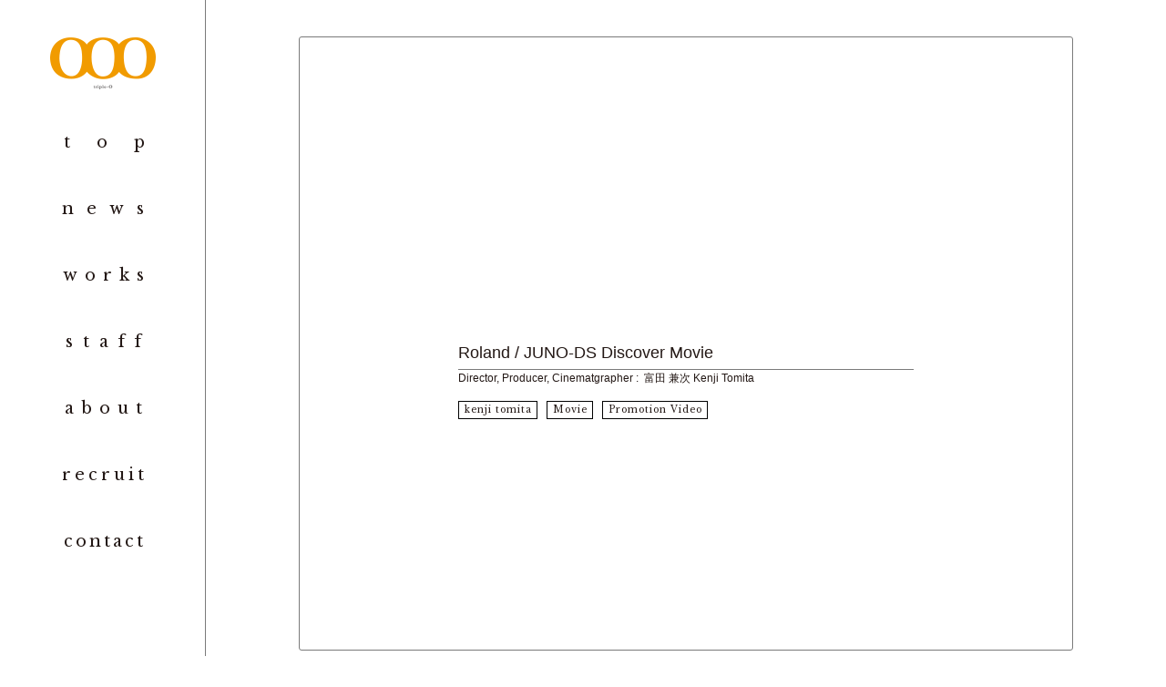

--- FILE ---
content_type: text/html; charset=UTF-8
request_url: http://www.ooo-jp.com/roland-juno-ds-discover-movie
body_size: 8397
content:

<!DOCTYPE HTML PUBLIC "-//W3C//DTD HTML 4.01 Transitional//EN" "http://www.w3.org/TR/html4/loose.dtd">
<html>

<head>
    <link rel="alternate" type="application/rss+xml" title="ooo &raquo; Roland / JUNO-DS Discover Movie のコメントのフィード" href="http://www.ooo-jp.com/roland-juno-ds-discover-movie/feed" />
<link rel='stylesheet' id='contact-form-7-css'  href='http://www.ooo-jp.com/wp-content/plugins/contact-form-7/includes/css/styles.css?ver=4.0.3' type='text/css' media='all' />
<link rel='stylesheet' id='wp-pagenavi-css'  href='http://www.ooo-jp.com/wp-content/plugins/wp-pagenavi/pagenavi-css.css?ver=2.70' type='text/css' media='all' />
<script type='text/javascript' src='http://www.ooo-jp.com/wp-includes/js/jquery/jquery.js?ver=1.11.1'></script>
<script type='text/javascript' src='http://www.ooo-jp.com/wp-includes/js/jquery/jquery-migrate.min.js?ver=1.2.1'></script>
<link rel="EditURI" type="application/rsd+xml" title="RSD" href="http://www.ooo-jp.com/xmlrpc.php?rsd" />
<link rel="wlwmanifest" type="application/wlwmanifest+xml" href="http://www.ooo-jp.com/wp-includes/wlwmanifest.xml" /> 
<link rel='prev' title='赤坂サカス 「ママサカスシアター」 プロジェクション映像' href='http://www.ooo-jp.com/%e8%b5%a4%e5%9d%82%e3%82%b5%e3%82%ab%e3%82%b9-%e3%80%8c%e3%83%9e%e3%83%9e%e3%82%b5%e3%82%ab%e3%82%b9%e3%82%b7%e3%82%a2%e3%82%bf%e3%83%bc%e3%80%8d' />
<link rel='next' title='BOOM BOOM SATELLITES / LAY YOUR HANDS ON ME' href='http://www.ooo-jp.com/boom-boom-satellites-lay-your-hands-on-me' />
<meta name="generator" content="WordPress 4.1.41" />
<link rel='canonical' href='http://www.ooo-jp.com/roland-juno-ds-discover-movie' />
<link rel='shortlink' href='http://www.ooo-jp.com/?p=2574' />

<link rel="stylesheet" href="http://www.ooo-jp.com/wp-content/plugins/count-per-day/counter.css" type="text/css" />
        <meta http-equiv="content-language" content="ja">
        <meta charset="UTF-8">
        <meta name="viewport" content="width=device-width, minimum-scale=1.0, maximum-scale=1.0, user-scalable=yes" />
        <link href="http://www.ooo-jp.com/wp-content/themes/ooo/style.css" rel="stylesheet" type="text/css" />
        <link href='http://fonts.googleapis.com/css?family=Libre+Baskerville:400' rel='stylesheet' type='text/css'>
        <link href='http://fonts.googleapis.com/css?family=Source+Sans+Pro' rel='stylesheet' type='text/css'>
        <script type="text/javascript" src="http://ajax.googleapis.com/ajax/libs/jquery/1.8.2/jquery.min.js"></script>
        <script src="http://www.ooo-jp.com/wp-content/themes/ooo/js/jquery.easing.1.3.js"></script>
        <script src="http://www.ooo-jp.com/wp-content/themes/ooo/js/jquery.vgrid.min.js"></script>
        <script src="http://www.ooo-jp.com/wp-content/themes/ooo/js/jquery.flatheights.js"></script>
        <script type="text/javascript">
            $(function () {
                $('').flatHeights();
            });
        </script>

        <script type="text/javascript">
            //<![CDATA[
            $(function () {
                var vg = $(".c_colum").vgrid({
                    easing: "easeOutQuint",
                    useLoadImageEvent: true,
                    time: 500,
                    delay: 1,
                    wait: 100,
                    fadeIn: {
                        time: 500,
                        delay: 50,
                        wait: 100
                    }
                });
                $(window).load(function (e) {
                    vg.vgrefresh();
                });
            });
            //]]>
        </script>

        <script type="text/javascript">
            var _gaq = _gaq || [];
            _gaq.push(['_setAccount', 'UA-17282751-1']);
            _gaq.push(['_trackPageview']);
            (function () {
                var ga = document.createElement('script');
                ga.type = 'text/javascript';
                ga.async = true;
                ga.src = ('https:' == document.location.protocol ? 'https://ssl' : 'http://www') + '.google-analytics.com/ga.js';
                var s = document.getElementsByTagName('script')[0];
                s.parentNode.insertBefore(ga, s);
            })();
        </script>

        <script>
            $(function () {
                $(window).load(function () {
                    var delaySpeed = 50;
                    var fadeSpeed = 500;
                    $('.fade').each(function (i) {
                        $(this).delay(i * (delaySpeed)).css({
                            display: 'block',
                            opacity: '0'
                        }).animate({
                            opacity: '1'
                        }, fadeSpeed);
                    });
                });
            });
        </script>
        <script>
            /*test*/
        </script>
</head>
    <body onMouseDown="return false" onSelectStart="return false">
        <div id="container">
            <div id="g_menu" class="fh">
 <ul id="g_menu_list">
  <li><a href="/"><span class="ooo">ooo</span></a></li>
  <li><a href="/"><span class="top">to</span>p</a></li>
  <li><a href="/news.html"><span class="news">new</span>s</a></li>
  <li><a href="/works.html"><span class="works">work</span>s</a></li>
  <li><a href="/staff.html"><span class="staff">staf</span>f</a></li>
  <li><a href="/about.html"><span class="about">abou</span>t</a></li>
  <li><a href="/recruit.html"><span class="recruit">recrui</span>t</a></li>
  <li><a href="/contact.html"><span class="contact">contac</span>t</a></li>
 </ul>
 <!--
 <ul id="sns_list">
  <li><a href="https://www.facebook.com/OOOofficial" target="_blank" class="fb">facebook</a></li>
  <li><a href="https://twitter.com/ooo_official" target="_blank" class="tw">twitter</a></li>
 </ul>
-->
</div><!--g_menu-->                <div class="wrapper fh">
                    <div class="wrapper_border">
                        <div class="contents_width_500px">
                                                                                                    <iframe width="500" height="281" src="https://www.youtube.com/embed/O_1rU7VcwGY?rel=0" frameborder="0" allowfullscreen></iframe>                                            <h3 class="m_top20px">Roland / JUNO-DS Discover Movie</h3>
                                            <hr>
                                            <div class="data">
                                                <p class="p1"><span class="s1">Director, Producer, Cinematgrapher : </span><span class="s1"> </span><span class="s2">富田</span> <span class="s2">兼次</span><span class="s1"> Kenji Tomita</span></p>                                                    <ul class="c_tag"><li><a href="http://www.ooo-jp.com/tag/kenji-tomita" rel="tag">kenji tomita</a></li><li><a href="http://www.ooo-jp.com/tag/movie" rel="tag">Movie</a></li><li><a href="http://www.ooo-jp.com/tag/promotion-video" rel="tag">Promotion Video</a></li></ul>                                            </div>
                                            <!--data-->
                                            <div class="c_add_data">
                                                                                                                                                                                                                                                                                </div>
                                            <!-- c_add_data-->
                        </div>
                        <!--contents_width-->
                    </div>
                    <!--wrapper_border-->
                </div>
                <!--wrapper-->

                <script type='text/javascript' src='http://www.ooo-jp.com/wp-content/plugins/contact-form-7/includes/js/jquery.form.min.js?ver=3.51.0-2014.06.20'></script>
<script type='text/javascript'>
/* <![CDATA[ */
var _wpcf7 = {"loaderUrl":"http:\/\/www.ooo-jp.com\/wp-content\/plugins\/contact-form-7\/images\/ajax-loader.gif","sending":"\u9001\u4fe1\u4e2d ..."};
/* ]]> */
</script>
<script type='text/javascript' src='http://www.ooo-jp.com/wp-content/plugins/contact-form-7/includes/js/scripts.js?ver=4.0.3'></script>
                    <div id="footer">
<div class="copyright">©2017 triple-O Co.Ltd. All Rights Reserved.</div>
</div><!--footer-->
</body>
</html>

--- FILE ---
content_type: text/css
request_url: http://www.ooo-jp.com/wp-content/themes/ooo/style.css
body_size: 9524
content:
/*
Theme Name: ooo theme
Theme URI: http://ooo-jp.com
Author: Hajime Kurihara (MOGA)
Author URI: http://ooo-jp.com
Description: ooo-jp.com original theme
Version: 1.0
License: ooo.co.ltd all rights reserved
Text Domain: ooo-jp theme
*/

@import "reset.css";

@charset "UTF-8";
/* CSS Document */

*{
	margin: 0;
	padding: 0;
}

html,body{
	height:100%;
	color:#231815;
}

a{
	text-decoration: none;
	color:#231815;
}


#container{
    width: 100%;
    overflow: hidden;
}

.wrapper {
	padding: 40px 8% 40px 8%;
	margin-left: 226px;
	min-width: 700px;
	}

.wrapper_border {
	border: 1px solid #7a7a7a;
	padding: 36px 24px 36px 24px;
	border-radius: 3px;		/* CSS3草案 */
	-webkit-border-radius: 3px;	/* Safari,Google Chrome用 */
	-moz-border-radius: 3px;	/* Firefox用 */
	min-height: 550px;
	}

h2.title {
	font-weight: normal;
	font-family: 'Libre Baskerville', serif;
	font-size: 20px;
	margin-bottom: 20px;
	letter-spacing:5px;
	font-weight: normal;
}

h3 {
	font-size: 18px;
	margin-bottom: 9px;
	font-weight: normal;
}

h3.title {
	font-family: 'Libre Baskerville', serif;
	font-size: 18px;
	margin-bottom: 9px;
	letter-spacing:5px;
	font-weight: normal;
}

hr {
	height: 0;
	margin: 0;
	padding: 0;
	border: 0;
	border-top: 1px solid #7a7a7a;
}

#g_menu {
	float: left;
	width: 226px;
	background: url(images/g_menu_bg.png) repeat-y;
	padding-bottom: 10000px;
	margin-bottom: -10000px;
	z-index: 1;
}

#g_menu ul {
	list-style: none;
}

#g_menu ul#g_menu_list{
	width: 116px;
	margin: 40px auto 0 auto;
	text-decoration: none;
}

#g_menu ul#g_menu_list li{
	display:block;
	margin-bottom: 35px;
	font-family: 'Libre Baskerville', serif;
	font-size: 18px;
	text-align: center;
	width: 116px;
}

#g_menu ul#g_menu_list li a span.ooo{
	display: block;
	background: url(images/g_menu_triple_logo.png) center top no-repeat;
	height: 62px;
	text-indent: -99999px;
}

#g_menu ul#g_menu_list li a span.top{
	letter-spacing:29px;
	margin-left: 3px;
	line-height: 38px;
}

#g_menu ul#g_menu_list li a span.works{
	letter-spacing:8px;
	line-height: 38px;
}

#g_menu ul#g_menu_list li a span.staff{
	letter-spacing:11px;
	line-height: 38px;
}

#g_menu ul#g_menu_list li a span.about{
	letter-spacing:8px;
	line-height: 38px;
}

#g_menu ul#g_menu_list li a span.news{
	letter-spacing:14px;
	line-height: 38px;
}

#g_menu ul#g_menu_list li a span.recruit{
	letter-spacing:4px;
	line-height: 38px;
}

#g_menu ul#g_menu_list li a span.contact{
	letter-spacing:3px;
	line-height: 38px;
}


#g_menu ul#sns_list{
	width: 60px;
	margin: 87px auto 0 auto;
}

#g_menu ul#sns_list li{
	float: left;
	display: block;
}

#g_menu ul#sns_list li+li{
	margin-left: 16px;
}

#g_menu ul#sns_list li a{
	display: block;
	width: 18px;
	height: 18px;
	text-indent: -99999px;
}

#g_menu ul#sns_list li a.fb{
	background:url(images/g_menu_fb.png) no-repeat;
}

#g_menu ul#sns_list li a.tw{
	background:url(images/g_menu_tw.png) no-repeat;
}

#c_colum{
	margin: 0px auto 0px auto;
}

.m_top20px {
	margin-top: 20px;
}

.m_top40px {
	margin-top: 40px;
}

/* contents cells */

.c_cell {
	float: left;
	width: 192px;
	height: 210px;
	border: 1px solid #7a7a7a;
	margin-right: 10px;
	margin-bottom: 10px;
	padding: 24px 13px 13px 13px;
	border-radius: 3px;		/* CSS3草案 */
	-webkit-border-radius: 3px;	/* Safari,Google Chrome用 */
	-moz-border-radius: 3px;	/* Firefox用 */
	background-color: #ffffff;
}

.c_cell img {
	border: 1px solid #7a7a7a;
}

.c_cell .new {
	display: block;
	background: url(images/new.png);
	text-indent: -99999px;
	position: absolute;
	width: 32px;
	height: 32px;
	top:5px;
	left:7px;
}

.c_cell .blank {
	display: none;
}

.c_cell .c_data{
	font-size: 10px;
	font-family: 'Source Sans Pro', sans-serif;
	letter-spacing: 0.5px;
	line-height: 30px;
}

/* contents */

.contents_width{
	margin: auto;
	width:640px;
	min-height: 660px;
}

.contents_width_500px{
	margin: auto;
	width:500px;
	min-height: 600px;
}

.contents_width img{
	display: block;
	margin: auto;
}

.contents_width hr{
	margin-bottom: 20px;
}

.c_add_data img{
	margin-top: 25px;
}

/* breadcrumb */

/* top twitter */

#twitterArea{
	margin-top: 13px;
	margin-right: 13px;
	border: 1px solid #7a7a7a;
	padding: 10px 13px 13px 13px;
	border-radius: 3px;		/* CSS3草案 */
	-webkit-border-radius: 3px;	/* Safari,Google Chrome用 */
	-moz-border-radius: 3px;	/* Firefox用 */
}

#twitter,#twitter_news dl:after{
	clear: both;
}

#twitter dt{
	float: left;
	font-size: 11px;
	font-family: 'Libre Baskerville', serif;
}

#twitter dd{
	font-size: 11px;
	padding-left: 60px;
	margin-bottom: 5px;
}

#twitter_news dl{
	margin-top: 30px;
}

#twitter_news dt{
	font-size: 16px;
	font-family: 'Libre Baskerville', serif;
}

#twitter_news dd{
	margin-top: 10px;
	font-size: 11px;
	margin-bottom: 5px;
	padding-bottom: 15px;
	border-bottom: 1px solid #7a7a7a;
	margin-bottom: 40px;
}



.c_cell h4 {
	font-size: 10px;
	font-weight: normal;
}

#footer{
	border-top:1px solid #7a7a7a;
    width: 100%;
    min-width: 910px;
    z-index: 2;
}

#footer .copyright{
	width: auto;
	display: table-cell;
	height: 40px;
	text-align: left;
	vertical-align: middle;
	line-height: 40px;
	padding-left: 14px;
	font-family: 'Libre Baskerville', serif;
	font-size: 10px;
	float: left;
	background-color: #ffffff;
}

#footer dl.footer_menu{
	float: left;
	display: block;
	list-style: none;
	height: 40px;
	padding-left: 30px;
	background-color: #ffffff;
}

#footer dl.footer_menu li a{
	height: 40px;
	line-height: 36px;
	font-family: 'Libre Baskerville', serif;
	font-size: 16px;
	letter-spacing: 1px;
	}

/* about */

.a_data{
	margin: 10px auto;
	background: url(images/a_logo.png) no-repeat 67px center;
	padding-left: 365px;
	font-size: 11px;
}

.a_data h3{
	line-height: 36px;
	font-size: 16px;
	margin-bottom: 16px;
}

.a_map{
	margin: 40px auto;
}

.a_g_btn{
	display: block;
	margin-top: 20px;
	width:140px;
	height:36px;
	cursor: pointer;
	border: 0;
	font-family: 'Libre Baskerville', serif;
	font-size: 11px;
	background-color: #f19b00;
	color: #ffffff;
	text-align: center;
	line-height: 36px;
	letter-spacing: 1px;
}


/* contents */

ul.c_tag{
	margin: 16px 0 16px 0;
	list-style: none;
}

ul.c_tag li a{
	display: block;
	float: left;
	margin-right: 10px;
	border: 1px solid black;
	font-family: 'Libre Baskerville', serif;
	font-size: 10px;
	letter-spacing: 1px;
	padding: 0px 5px 0px 6px;
	cursor: pointer;
}

/* staff(works) */

ul#s_list {
	list-style:none;
	margin: 20px auto 80px auto;
}

ul#s_list li {
	display: block;
	line-height: 73px;
	font-family: 'Libre Baskerville', serif;
	font-size: 16px;
	letter-spacing: 3px;
}

.s_worksall {
	font-family: 'Libre Baskerville', serif;
	padding-top:19px;
	font-size: 16px;
	letter-spacing: 2px;	
}

/* works_list */

ul#w_list {
	list-style:none;
	margin: 20px auto 80px auto;
}

ul#w_list li {
	float:left;
	width:320px;
	display: block;
	line-height: 73px;
	font-family: 'Libre Baskerville', serif;
	font-size: 16px;
	letter-spacing: 3px;
}

/* 404 not found */

#notfound h2{
	width: 100%;
	display: block;
	line-height: 700px;
	text-align: center;
	font-family: 'Libre Baskerville', serif;
	font-size: 34px;
	color: #666666;
	font-weight: normal;
	letter-spacing: 2px;
}

/* contact */

form.c_form {
	padding: 40px;
}

.c_form p.title {
	font-family: 'Libre Baskerville', serif;
	font-size: 16px;
	padding: 20px 0 5px 0;
}

.c_add {
	margin: 14px auto 20px auto;
	float: left;
}

.c_tel{
	margin: 14px auto 20px auto;
	float: right;
}

.wpcf7-form {
	margin: 40px auto 0px auto;
	font-family: 'Libre Baskerville', serif;
	font-size: 16px;
	line-height: 30px;
}

.wpcf7-form-control-wrap input{
	width: 600px;
}

.wpcf7-form-control-wrap textarea{
	width: 600px;
	height: 300px;
}

.wpcf7-form p {
	margin-bottom: 10px;
}

.wpcf7-form .wpcf7-submit {
	margin-top: 20px;
	background:url(images/c_btn_send.png);
	width:140px;
	height:36px;
	cursor: pointer;
	border: 0;
	text-indent: -99999px;
}

.contact_footer{
	margin: 20px ;
}

.clearfix:after{
	content: "";
	clear: both;
	display: block;
}

/*Pagenation*/

.pagenation {
    margin: 1em 0;
}
.pagenation:after, .pagenation ul:after {
    clear: both;
    content: ".";
    display: block;
    height: 0;
    visibility: hidden;
}
.pagenation ul {
    margin: 0;
}
.pagenation li {
    float: left;
    list-style: none outside none;
    margin-left: 3px;
}
.pagenation li:first-child {
    margin-left: 0;
}
.pagenation li.active {
    background-color: #999999;
    border-radius: 3px;
    color: #FFFFFF;
    cursor: not-allowed;
    padding: 10px 20px;
}
.pagenation li a {
    background: none repeat scroll 0 0 #CCCCCC;
    border-radius: 3px;
    color: #FFFFFF;
    display: block;
    padding: 10px 20px;
    text-decoration: none;
    text-shadow: 0 -1px 0 rgba(0, 0, 0, 0.2);
}
.pagenation li a:hover {
    background-color: #444444;
    color: #FFFFFF;
    opacity: 0.8;
    transition-duration: 500ms;
    transition-property: all;
    transition-timing-function: ease;
}

--- FILE ---
content_type: text/css
request_url: http://www.ooo-jp.com/wp-content/themes/ooo/reset.css
body_size: 1470
content:
/*** Start Vanilla CSS 1.0.2 */ body{font:9pt/1.5em sans-serif;}pre,code,tt{font:1em/1.5em ‘Andale Mono’,'Lucida Console’,monospace;}h1,h2,h3,h4,h5,h6,b,strong{font-weight:bold;}em,i,dfn{font-style:italic;}dfn{font-weight:bold;}p,code,pre,kbd{margin:0 0 1.5em 0;}blockquote{margin:0 1.5em 1.5em 1.5em;}cite{font-style:italic;}li ul,li ol{margin:0 1.5em;}ul,ol{margin:0 1.5em 1.5em 1.5em;}ul{list-style-type:disc;}ol{list-style-type:decimal;}ol ol{list-style:upper-alpha;}ol ol ol{list-style:lower-roman;}ol ol ol ol{list-style:lower-alpha;}dl{margin:0 0 1.5em 0;}dl dt{font-weight:bold;}dd{margin-left:1.5em;}table{margin-bottom:1.4em;width:100%;}th{font-weight:bold;}th,td,caption{padding:4px 10px 4px 5px;}tfoot{font-style:italic;}sup,sub{line-height:0;}abbr,acronym{border-bottom:1px dotted;}address{margin:0 0 1.5em;font-style:italic;}del{text-decoration:line-through;}pre{margin:1.5em 0;white-space:pre;}img.centered,.aligncenter,div.aligncenter{display:block;margin-left:auto;margin-right:auto;}img.alignright{display:inline;}img.alignleft{display:inline;}.alignright{float:right;margin-left:10px;}.alignleft{float:left;margin-right:10px;}img { max-width: 100%; }* html .clearfix{height:1%;}*+html .clearfix{display:inline-block;}.clearfix:after{content:”.”;display:block;height:0;clear:both;visibility:hidden;}* html .group{height:1%;}*+html .group{display:inline-block;}.group:after{content:”.”;display:block;height:0;clear:both;visibility:hidden;}

--- FILE ---
content_type: application/javascript
request_url: http://www.ooo-jp.com/wp-content/themes/ooo/js/jquery.vgrid.min.js
body_size: 5896
content:
/**
 * jQuery VGrid v0.1.11 - variable grid layout plugin
 *
 * Terms of Use - jQuery VGrid
 * under the MIT (http://www.opensource.org/licenses/mit-license.php) License.
 *
 * Copyright 2009-2013 xlune.com All rights reserved.
 * (http://blog.xlune.com/2009/09/jqueryvgrid.html)
 */
;(function(i){function a(v){var s=v.data("_vgchild");var r=v.width();var y=[[0,r,0]];var w=0,u,t,x;s.each(function(z){u=i(this);if(u.css("display")==="none"){return true;
}t=q(u);x=f(y,t[0]);y=m(y,x,t);w=Math.max(w,x[1]+t[1]);u.data("_vgleft",x[0]);u.data("_vgtop",x[1]);});v.data("_vgwrapheight",w);g(v);}function f(v,u){var w=v.concat().sort(k);
var r=w[w.length-1][2];for(var t=0,s=w.length;t<s;t++){if(w[t][2]>=r){break;}if(w[t][1]-w[t][0]>=u){return[w[t][0],w[t][2]];}}return[0,r];}function m(v,r,u){var w=v.concat().sort(k);
var x=[r[0],r[0]+u[0],r[1]+u[1]];for(var t=0,s=w.length;t<s;t++){if(x[0]<=w[t][0]&&w[t][1]<=x[1]){delete w[t];}else{w[t]=b(w[t],x);}}return d(w,x);}function k(s,r){if(!s||!r){return 0;
}return((s[2]===r[2]&&s[0]>r[0])||s[2]>r[2])?1:-1;}function c(s,r){if(!s||!r){return 0;}return(s[0]>r[0])?1:-1;}function d(v,r){var w=v.concat([r]).sort(c);
var s=[];for(var u=0,t=w.length;u<t;u++){if(!w[u]){continue;}if(s.length>0&&s[s.length-1][1]===w[u][0]&&s[s.length-1][2]===w[u][2]){s[s.length-1][1]=w[u][1];
}else{s.push(w[u]);}}return s;}function b(s,r){if(s[0]>=r[0]&&s[0]<r[1]||s[1]>=r[0]&&s[1]<r[1]){if(s[0]>=r[0]&&s[0]<r[1]){s[0]=r[1];}else{s[1]=r[0];}}return s;
}function q(t){var r=t.width();var s=t.height();r+=h(t.css("margin-left"))+h(t.css("padding-left"))+h(t.css("border-left-width"))+h(t.css("margin-right"))+h(t.css("padding-right"))+h(t.css("border-right-width"));
s+=h(t.css("margin-top"))+h(t.css("padding-top"))+h(t.css("border-top-width"))+h(t.css("margin-bottom"))+h(t.css("padding-bottom"))+h(t.css("border-bottom-width"));
return[r,s];}function h(s){var r=parseInt(s,10);if(isNaN(r)){return 0;}return r;}function e(s,r){r=typeof(r)==="number"&&isFinite(r)?r:0;s=typeof(s)==="number"&&isFinite(s)?s:r;
return s;}function g(s){var r=s;var u=e(r.data("_vgopt").time,500);var t=r.data("_vgchild").length*(r.data("_vgopt").delay||0)+u;r.stop(false,true);if(r.height()<r.data("_vgwrapheight")){if(!i.support.noCloneEvent){r.height(r.data("_vgwrapheight"));
}else{r.animate({height:r.data("_vgwrapheight")+"px"},u,"easeOutQuart");}}else{clearTimeout(r.data("_vgwraptimeout"));r.data("_vgwraptimeout",setTimeout(function(){if(!i.support.noCloneEvent){r.height(r.data("_vgwrapheight"));
}else{r.animate({height:r.data("_vgwrapheight")+"px"},u,"easeOutQuart");}},t));}}function p(s){var r;s.each(function(t){r=i(this);r.css("left",r.data("_vgleft")+"px");
r.css("top",r.data("_vgtop")+"px");});}function o(x,w,r,u){var y=i(x).parent();var z=false;var s=x.length;var t,v,A;for(t=0;t<s;t++){v=i(x[t]);A=v.position();
if(A.left!=v.data("_vgleft")||A.top!=v.data("_vgtop")){z=true;}}if(z){if(typeof(y.data("_vgopt").onStart)==="function"){y.data("_vgopt").onStart();}x.each(function(C){var B=i(this);
var D={duration:r,easing:w};if(x.size()-1===C){D.complete=y.data("_vgopt").onFinish||null;}clearTimeout(B.data("_vgtimeout"));B.data("_vgtimeout",setTimeout(function(){B.animate({left:B.data("_vgleft")+"px",top:B.data("_vgtop")+"px"},D);
},C*u));});}}function j(r){r.each(function(t){var s=i(this);clearTimeout(s.data("_vgtimeout"));s.data("_vgtimeout",setTimeout(function(){a(s);o(s.data("_vgchild"),s.data("_vgopt").easing||"linear",e(s.data("_vgopt").time,500),e(s.data("_vgopt").delay,0));
},e(s.data("_vgopt").wait,500)));});}function n(r,u){var t=i("<span />").text(" ").attr("id","_vgridspan").hide().appendTo("body");t.data("size",t.css("font-size"));
t.data("timer",setInterval(function(){if(t.css("font-size")!=t.data("size")){t.data("size",t.css("font-size"));u(r);}},1000));}function l(r,t){if(!r.data("vgrid-image-event-added")){r.data("vgrid-image-event-added",1);
r.on("vgrid-added",function(){r.find("img").each(function(){var v=i(this);if(!v.data("vgrid-image-handler")){v.data("vgrid-image-handler",1);v.on("load",function(){t(r);
});}});});}r.trigger("vgrid-added");var s=r.append;var u=r.prepend;r.append=function(){s.apply(r,arguments);r.trigger("vgrid-added");};r.prepend=function(){u.apply(r,arguments);
r.trigger("vgrid-added");};}i.fn.extend({vgrid:function(t){var r=i(this);var s=t||{};if(s.easeing){s.easing=s.easeing;}r.each(function(){var u=i(this);
u.data("_vgopt",s);u.data("_vgchild",u.find("> *"));u.data("_vgdefchild",u.data("_vgchild"));u.css({position:"relative",width:"auto"});u.data("_vgchild").css("position","absolute");
a(u);p(u.data("_vgchild"));if(u.data("_vgopt").fadeIn){var v=(typeof(u.data("_vgopt").fadeIn)==="object")?u.data("_vgopt").fadeIn:{time:u.data("_vgopt").fadeIn};
u.data("_vgchild").each(function(x){var w=i(this);if(w.css("display")==="none"){return true;}w.stop(false,true).css({opacity:0});setTimeout(function(){w.stop(false,true).fadeTo(v.time||250,1);
},x*(v.delay||0));});}i(window).resize(function(w){j(u);});if(s.useLoadImageEvent){l(u,j);}if(s.useFontSizeListener){n(u,j);}});return r;},vgrefresh:function(v,u,s,t){var r=i(this);
r.each(function(){var x=i(this);var w=x.data("_vgopt")||{};if(x.data("_vgchild")){x.data("_vgchild",x.find("> *"));x.data("_vgchild").css("position","absolute");
a(x);u=e(u,e(x.data("_vgopt").time,500));s=e(s,e(x.data("_vgopt").delay,0));o(x.data("_vgchild"),v||x.data("_vgopt").easing||"linear",u,s);if(typeof(t)==="function"){setTimeout(t,x.data("_vgchild").length*s+u);
}}if(w.useLoadImageEvent){l(x,j);}});return r;},vgsort:function(t,v,u,s){var r=i(this);r.each(function(){var w=i(this);if(w.data("_vgchild")){w.data("_vgchild",w.data("_vgchild").sort(t));
w.data("_vgchild").each(function(x){i(this).appendTo(w);});a(w);o(w.data("_vgchild"),v||w.data("_vgopt").easing||"linear",e(u,e(w.data("_vgopt").time,500)),e(s,e(w.data("_vgopt").delay,0)));
}});return r;}});})(jQuery);